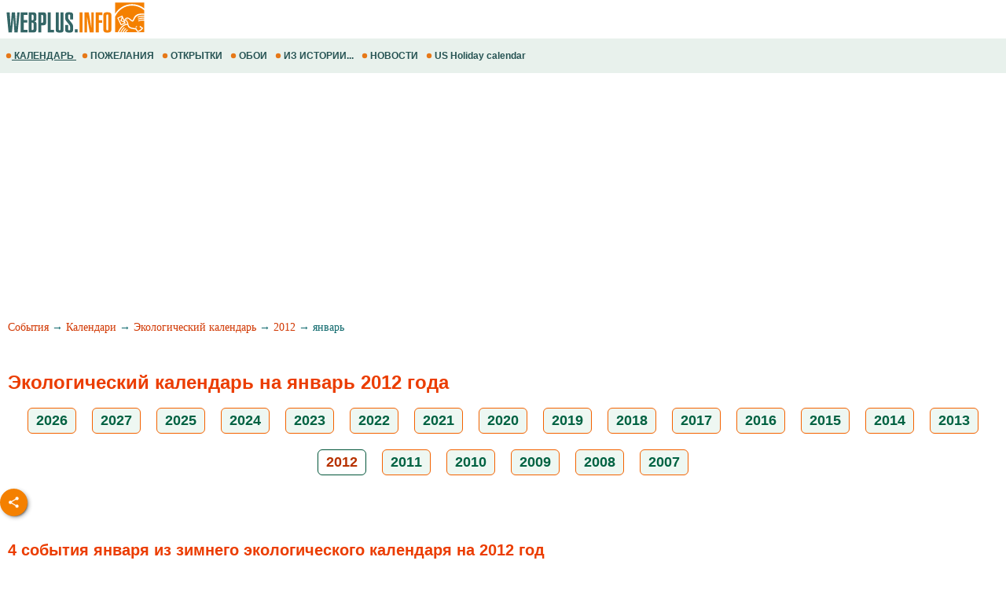

--- FILE ---
content_type: text/html; charset=utf-8
request_url: https://www.google.com/recaptcha/api2/aframe
body_size: 270
content:
<!DOCTYPE HTML><html><head><meta http-equiv="content-type" content="text/html; charset=UTF-8"></head><body><script nonce="z7W_VI_PCVGddZCMzncGAQ">/** Anti-fraud and anti-abuse applications only. See google.com/recaptcha */ try{var clients={'sodar':'https://pagead2.googlesyndication.com/pagead/sodar?'};window.addEventListener("message",function(a){try{if(a.source===window.parent){var b=JSON.parse(a.data);var c=clients[b['id']];if(c){var d=document.createElement('img');d.src=c+b['params']+'&rc='+(localStorage.getItem("rc::a")?sessionStorage.getItem("rc::b"):"");window.document.body.appendChild(d);sessionStorage.setItem("rc::e",parseInt(sessionStorage.getItem("rc::e")||0)+1);localStorage.setItem("rc::h",'1769379653536');}}}catch(b){}});window.parent.postMessage("_grecaptcha_ready", "*");}catch(b){}</script></body></html>